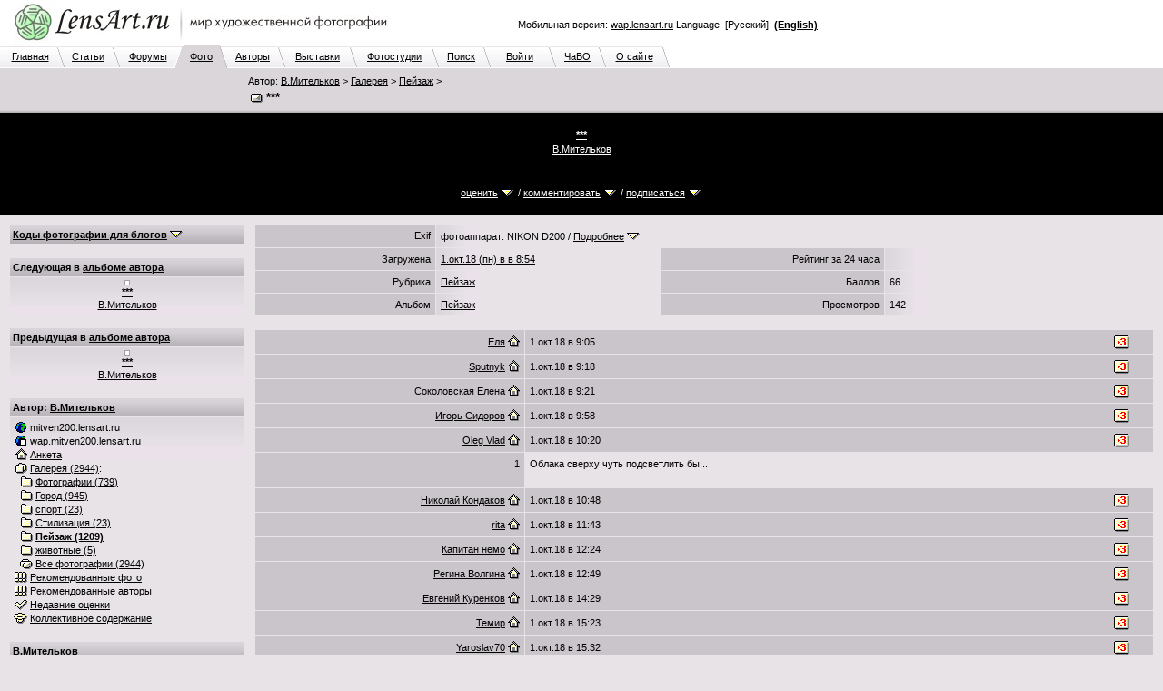

--- FILE ---
content_type: text/html; charset=windows-1251
request_url: http://www.lensart.ru/picture-pid-772ef.htm?ps=9
body_size: 49301
content:
<?xml version="1.0" encoding="windows-1251"?>
<!DOCTYPE html PUBLIC "-//W3C//DTD XHTML 1.0 Transitional//EN" "http://www.w3.org/TR/xhtml1/DTD/xhtml1-transitional.dtd">
<html xmlns="http://www.w3.org/1999/xhtml"><head>
<title>*** - В.Мительков - ЛенсАрт.ру</title>
<meta http-equiv="Content-Type" content="text/html; charset=windows-1251" />
<meta http-equiv="Cache-Control" content="no-cache" />
<meta http-equiv="Pragma" content="no-cache" />
<meta http-equiv="Expires" content="0" />
<meta name="keywords" content="фотосайт, фотохостинг, художественные, фотографии, красивые, фото, техника" />
<link rel="canonical" href="http://www.lensart.ru/picture-pid-772ef.htm" /><meta name="description" content="Фото ***. Пейзаж. Фотограф В.Мительков. Опубликована 1.окт.18 в 8:54. Портфолио фотографов на ЛенсАрт.ру." />
<link rel="SHORTCUT ICON" href="/favicon.ico" />
<link rel="stylesheet" href="http://www.lensart.ru/r59c/styles/screen.css" type="text/css" />
<script language="javascript" type="text/javascript" src="http://www.lensart.ru/r59c/scripts/common.js"></script>

<link rel="stylesheet" type="text/css" href="http://www.lensart.ru/r59c/styles/resize.css" />
<link rel="stylesheet" type="text/css" href="http://www.lensart.ru/r59c/styles/imagecropper.css" />
<script type="text/javascript" src="http://www.lensart.ru/r59c/scripts/yahoo.js"></script>
<script type="text/javascript" src="http://www.lensart.ru/r59c/scripts/event.js"></script>
<script type="text/javascript" src="http://www.lensart.ru/r59c/scripts/dom.js"></script>
<script type="text/javascript" src="http://www.lensart.ru/r59c/scripts/element.js"></script>
<script type="text/javascript" src="http://www.lensart.ru/r59c/scripts/dragdrop.js"></script>
<script type="text/javascript" src="http://www.lensart.ru/r59c/scripts/resize.js"></script>
<script type="text/javascript" src="http://www.lensart.ru/r59c/scripts/imagecropper.js"></script>
<script type="text/javascript" src="http://www.lensart.ru/r59c/scripts/animation.js"></script>
</head>
<body id="yahoo-com" class="yui-skin-sam" class="back">
<table width="100%" cellspacing="0" cellpadding="0" border="0"><tbody><tr>
<td class="logo" align="left" valign="top" width="450" height="50">
<noindex><a href="http://www.lensart.ru/" alt="Фотосайт LensArt.ru" title="Фотосайт LensArt.ru"><img src="http://www.lensart.ru/r59c/images/lensartlogoru.jpg" alt="Фотосайт LensArt.ru" title="Фотосайт LensArt.ru" width="450" height="50" border="0" /></a></noindex></td>
<td class="logomid" align="right" width="450" height="50">
<div style="width:450px;"><div style="padding-bottom:0.5em;"><script type="text/javascript">
<!--
var _acic={dataProvider:10};(function(){var e=document.createElement("script");e.type="text/javascript";e.async=true;e.src="https://www.acint.net/aci.js";var t=document.getElementsByTagName("script")[0];t.parentNode.insertBefore(e,t)})()
//-->
</script></div>Мобильная версия: <noindex><a href="http://wap.lensart.ru">wap.lensart.ru</a></noindex> Language: [Русский] &nbsp;<noindex><a href="http://en.www.lensart.ru/picture-pid-772ef.htm?ps=9"><b>(English)</b></a></noindex></div>
</td>
<td class="logomid" height="50">&nbsp;
</td></tr></tbody></table>
<table width="100%" cellspacing="0" cellpadding="0" border="0"><tbody><tr><td><table width="738" cellspacing="0" cellpadding="0" border="0"><tbody><tr><td class="tabbackmid" width="5" height="25"></td><td class="tabbackmid" align="center" width="60" height="25"><a href="http://www.lensart.ru/">Главная</a></td><td class="tabbackrightbd" width="10" height="25"></td><td class="tabbackmid" align="center" width="53" height="25"><a href="/articlelist.htm">Статьи</a></td><td class="tabbackrightbd" width="10" height="25"></td><td class="tabbackmid" align="center" width="60" height="25"><a href="/forumlist.htm">Форумы</a></td><td class="tabbackrightfd" width="10" height="25"></td><td class="tabforemid" align="center" width="40" height="25"><a href="http://www.lensart.ru/picturelist-sid-0-pcdd-15-pcdm-1-pcdy-7ea-sh-1.htm?ps=5">Фото</a></td><td class="tabforerightbd" width="10" height="25"></td><td class="tabbackmid" align="center" width="55" height="25"><a href="/userlist-sh-1.htm?huid=0">Авторы</a></td><td class="tabbackrightbd" width="10" height="25"></td><td class="tabbackmid" align="center" width="70" height="25"><a href="/collectionlist-div-1.htm">Выставки</a></td><td class="tabbackrightbd" width="10" height="25"></td><td class="tabbackmid" align="center" width="80" height="25"><a href="/collectionlist-div-2.htm">Фотостудии</a></td><td class="tabbackrightbd" width="10" height="25"></td><td class="tabbackmid" align="center" width="47" height="25"><a href="http://www.lensart.ru/search.htm?scope=p">Поиск</a></td><td class="tabbackrightbd" width="10" height="25"></td><td class="tabbackmid" align="center" width="63" height="25"><a href="http://www.lensart.ru/signin.htm">Войти</a></td><td class="tabbackrightbd" width="10" height="25"></td><td class="tabbackmid" align="center" width="45" height="25"><a href="/faq.htm">ЧаВО</a></td><td class="tabbackrightbd" width="10" height="25"></td><td class="tabbackmid" align="center" width="60" height="25"><a href="/about.htm">О сайте</a></td><td class="tabbackrightnd" width="10" height="25"></td></tr></tbody></table></td><td class="tabnonemid" width="100%" height="25"></td></tr></tbody></table>
<table width="100%" cellspacing="0" cellpadding="0" border="0"><tbody><tr>
<td class="tabfore" align="left" valign="top">
<table width="100%" cellspacing="2" cellpadding="3" border="0"><tbody><tr>
<td class="tabfore" style="line-height: 18px;" align="left" valign="top" width="260">
</td>
<td class="tabfore" style="line-height: 18px;" align="left" valign="top">
<h2>Автор: <a href="http://www.lensart.ru/user-uid-1ecb.htm">В.Мительков</a>&nbsp;&gt;&nbsp;<a href="http://www.lensart.ru/gallery-uid-1ecb.htm">Галерея</a>&nbsp;&gt;&nbsp;<a href="http://www.lensart.ru/album-uid-1ecb-aid-40e0-sh-1.htm">Пейзаж</a>&nbsp;&gt;</h2>
<h1><img class="icon" src="http://www.lensart.ru/r59c/images/picture.png" alt="" width="16" height="14" border="0" />&nbsp;***</h1>
</td></tr></tbody></table></td></tr><tr>
<td class="tabforebottom" height="3"></td></tr></tbody></table>
<table width="100%" cellspacing="0" cellpadding="0" border="0"><tbody><tr>
<td class="tabfore" align="center" valign="top">
<a name="picture"></a><table width="100%" cellspacing="0" cellpadding="16" border="0" style="background-color: #000000;"><tbody><tr><td class="wideinner" style="color: #ffffff;" align="center" valign="bottom" colspan="3">
<img id="yui_image" src="http://www.lensart.ru/picturecontent-pid-772ef-et-19dbf8ab" alt="" title="" width="1195" height="800" border="0" /><br /><a style="color: #ffffff;" href="http://www.lensart.ru/picture-pid-772ef.htm?ps=5"><b>***</b></a><br />
<a style="color: #ffffff;" href="http://www.lensart.ru/guide-uid-1ecb.htm" title="Вениамин Мительков,Nikon">В.Мительков</a><br />
</td></tr>
<tr><td class="wideinner" align="center" valign="bottom" width="20%"></td><td class="wideinner" align="center" valign="bottom" width="60%" style="color: #ffffff;">
<span id="m_picture_picturestuffcreate"><a style="color: #ffffff;" href="#m_picturestuffcreate" onclick="animatedScroll(obj('m_picturestuffcreate')); return false;">оценить</a>&nbsp;<a href="/error-err-20c.htm" onclick="animatedScroll(obj('m_picturestuffcreate')); return false;"><img class="icon" src="http://www.lensart.ru/r59c/images/drop.png" alt="" width="16" height="14" border="0" /></a> / <a style="color: #ffffff;" href="#m_picturestuffcreate" onclick="animatedScroll(obj('m_picturestuffcreate')); return false;">комментировать</a>&nbsp;<a href="/error-err-20c.htm" onclick="animatedScroll(obj('m_picturestuffcreate')); return false;"><img class="icon" src="http://www.lensart.ru/r59c/images/drop.png" alt="" width="16" height="14" border="0" /></a> / <a style="color: #ffffff;" href="#m_picturestuffcreate" onclick="animatedScroll(obj('m_picturestuffcreate')); return false;">подписаться</a>&nbsp;<a href="/error-err-20c.htm" onclick="animatedScroll(obj('m_picturestuffcreate')); return false;"><img class="icon" src="http://www.lensart.ru/r59c/images/drop.png" alt="" width="16" height="14" border="0" /></a></span>
</td>
<td class="wideinner" align="center" valign="bottom" width="20%"></td></tr>
</tbody></table>
<script>
var crop = null;
function setCropper(x, y, w, h) {
  if (crop) unsetCropper();
  var attr = new Object();
  attr.initialXY = [x, y];
  attr.initWidth = w;
  attr.initHeight = h;
  crop = new YAHOO.widget.ImageCropper('yui_image', attr);
};
function setCropperDefault() {
  if (crop) unsetCropper();
  var attr = new Object();
  attr.initialXY = [Math.floor(obj('yui_image').width / 4), Math.floor(obj('yui_image').height / 4)];
  attr.initWidth = Math.floor(obj('yui_image').width / 2);
  attr.initHeight = Math.floor(obj('yui_image').height / 2);
  crop = new YAHOO.widget.ImageCropper('yui_image', attr);
};
function unsetCropper() {
  if (!crop) return;
  crop.destroy();
  delete crop;
  crop = null;
}
function writeCropperArea() {
  var cropCoords = crop.getCropCoords();
  unsetCropper();
  area('m_pcinfo', '(' + cropCoords.left + ', ' + cropCoords.top + ', ' + cropCoords.width + ', ' + cropCoords.height + ')');
}
function animatedScroll(o) {
  y = 0;
  while (o) {
    y = y + o.offsetTop;
    o = o.offsetParent;
  };
  if (y > 200) y = y - 100;
  check = function(r) {
    return r.test(navigator.userAgent.toLowerCase());
  };
  if (check(/webkit/)) {
    var el = document.body
  } else {
    var el = document.documentElement
  };
  new YAHOO.util.Scroll(el, {scroll: {to: [0, y]}}, 1,
    function(B,A,D,C){return -D*(B/=C)*(B-2)+A;}).animate();
}
</script>
</td></tr></tbody></table>
<table width="100%" cellspacing="0" cellpadding="0" border="0"><tbody><tr>
<td class="back" align="left" valign="top">
<table width="100%" cellspacing="10" cellpadding="0" border="0"><tbody><tr>
<td class="light" align="left" valign="top" width="260"><div style="width: 260px; padding: 0px; margin: 0px;">
<table class="plaintext" width="100%" cellspacing="1" cellpadding="3" border="0"><tbody><tr id="slc_drophead"><td class="darkgrad25" align="left" valign="middle"><a href="/error-err-20c.htm" target="_blank" onClick="dropEx('slc_drophead', 'slc_dropbox1', 'slc_dropbox2'); return false;"><b>Коды фотографии для блогов</b></a>&nbsp;<a href="/error-err-20c.htm" target="_blank" onClick="dropEx('slc_drophead', 'slc_dropbox1', 'slc_dropbox2'); return false;"><img class="icon" src="http://www.lensart.ru/r59c/images/drop.png" alt="" width="16" height="14" border="0" /></a></td></tr><tr id="slc_dropbox1" style="display: none;"><td class="darkgrad25" align="left" valign="middle"><b>Коды фотографии для блогов</b></td></tr><tr id="slc_dropbox2" style="display: none;"><td class="lightgrad45" align="left" valign="middle">Превью для LiveJournal:<br /><input id="slc_code1" name="code1" class="edit165" style="width: 220px;" type="text" value="&lt;a href=&quot;http://www.lensart.ru/picture-pid-772ef.htm&quot; target=&quot;_blank&quot;&gt;&lt;img src=&quot;http://www.lensart.ru/pictureview1-pid-772ef-et-19dbf8ab&quot; alt=&quot;LensArt.ru&quot;&gt;&lt;/a&gt;" onClick="fullSelect('slc_code1');" /><br />Оригинал для LiveJournal:<br /><input id="slc_code3" name="code1" class="edit165" style="width: 220px;" type="text" value="&lt;a href=&quot;http://www.lensart.ru/picture-pid-772ef.htm&quot; target=&quot;_blank&quot;&gt;&lt;img src=&quot;http://www.lensart.ru/picturecontent-pid-772ef-et-19dbf8ab&quot; alt=&quot;LensArt.ru&quot;&gt;&lt;/a&gt;" onClick="fullSelect('slc_code3');" /><br /><a href="/picturecode-pid-772ef.htm">Остальные коды &raquo;</a></td></tr></tbody></table><br />
<table class="plaintext" width="100%" cellspacing="1" cellpadding="3" border="0"><tbody><tr><td class="darkgrad25" align="left" valign="middle"><h3><b>
Следующая в <a href="http://www.lensart.ru/album-uid-1ecb-aid-40e0-sh-1.htm">альбоме автора</a>
</b></h3></td></tr><tr><td class="lightgrad45" align="center" valign="middle"><table class="pb" cellspacing="0" cellpadding="2" border="0"><tr><td><a href="http://www.lensart.ru/picture-pid-772b4.htm"><img src="http://www.lensart.ru/pictureview1-pid-772b4-et-19d967c0" alt="" title="" width="160" height="107" border="0" /></a></td></tr></table><a href="http://www.lensart.ru/picture-pid-772b4.htm"><b>***</b></a><br /><a href="http://www.lensart.ru/guide-uid-1ecb.htm" title="Вениамин Мительков,Nikon">В.Мительков</a><br /></td></tr></tbody></table><br />
<table class="plaintext" width="100%" cellspacing="1" cellpadding="3" border="0"><tbody><tr><td class="darkgrad25" align="left" valign="middle"><h3><b>
Предыдущая в <a href="http://www.lensart.ru/album-uid-1ecb-aid-40e0-sh-1.htm">альбоме автора</a>
</b></h3></td></tr><tr><td class="lightgrad45" align="center" valign="middle"><table class="pb" cellspacing="0" cellpadding="2" border="0"><tr><td><a href="http://www.lensart.ru/picture-pid-77361.htm"><img src="http://www.lensart.ru/pictureview1-pid-77361-et-19e13feb" alt="" title="" width="160" height="105" border="0" /></a></td></tr></table><a href="http://www.lensart.ru/picture-pid-77361.htm"><b>***</b></a><br /><a href="http://www.lensart.ru/guide-uid-1ecb.htm" title="Вениамин Мительков,Nikon">В.Мительков</a><br /></td></tr></tbody></table><br />
<table class="plaintext" width="100%" cellspacing="1" cellpadding="3" border="0"><tbody>
<tr><td class="darkgrad25" align="left" valign="middle"><h3><b>Автор: <a href="http://www.lensart.ru/user-uid-1ecb.htm">В.Мительков</a></b></h3></td></tr><tr><td class="lightgrad45" align="left" valign="middle">
<img class="icon" src="http://www.lensart.ru/r59c/images/world.png" alt="" width="16" height="14" border="0" />&nbsp;mitven200.lensart.ru<br />
<img class="icon" src="http://www.lensart.ru/r59c/images/phone.png" alt="" width="16" height="14" border="0" />&nbsp;wap.mitven200.lensart.ru<br />
<a href="http://www.lensart.ru/user-uid-1ecb.htm"><img class="icon" src="http://www.lensart.ru/r59c/images/home.png" alt="" width="16" height="14" border="0" /></a>&nbsp;<a href="http://www.lensart.ru/user-uid-1ecb.htm">Анкета</a><br />
<a href="http://www.lensart.ru/gallery-uid-1ecb.htm"><img class="icon" src="http://www.lensart.ru/r59c/images/gallery.png" alt="" width="16" height="14" border="0" /></a>&nbsp;<a href="http://www.lensart.ru/gallery-uid-1ecb.htm">Галерея (2944)</a>:<br />
&nbsp;&nbsp;<a href="http://www.lensart.ru/album-uid-1ecb-aid-4070-sh-1.htm"><img class="icon" src="http://www.lensart.ru/r59c/images/album.png" alt="" width="16" height="14" border="0" /></a>&nbsp;<a href="http://www.lensart.ru/album-uid-1ecb-aid-4070-sh-1.htm">Фотографии (739)</a><br />
&nbsp;&nbsp;<a href="http://www.lensart.ru/album-uid-1ecb-aid-4071-sh-1.htm"><img class="icon" src="http://www.lensart.ru/r59c/images/album.png" alt="" width="16" height="14" border="0" /></a>&nbsp;<a href="http://www.lensart.ru/album-uid-1ecb-aid-4071-sh-1.htm">Город (945)</a><br />
&nbsp;&nbsp;<a href="http://www.lensart.ru/album-uid-1ecb-aid-4097-sh-1.htm"><img class="icon" src="http://www.lensart.ru/r59c/images/album.png" alt="" width="16" height="14" border="0" /></a>&nbsp;<a href="http://www.lensart.ru/album-uid-1ecb-aid-4097-sh-1.htm">спорт (23)</a><br />
&nbsp;&nbsp;<a href="http://www.lensart.ru/album-uid-1ecb-aid-40bf-sh-1.htm"><img class="icon" src="http://www.lensart.ru/r59c/images/album.png" alt="" width="16" height="14" border="0" /></a>&nbsp;<a href="http://www.lensart.ru/album-uid-1ecb-aid-40bf-sh-1.htm">Стилизация (23)</a><br />
&nbsp;&nbsp;<a href="http://www.lensart.ru/album-uid-1ecb-aid-40e0-sh-1.htm"><img class="icon" src="http://www.lensart.ru/r59c/images/album.png" alt="" width="16" height="14" border="0" /></a>&nbsp;<a href="http://www.lensart.ru/album-uid-1ecb-aid-40e0-sh-1.htm"><b style="color: #000000;">Пейзаж (1209)</b></a><br />
&nbsp;&nbsp;<a href="http://www.lensart.ru/album-uid-1ecb-aid-4582-sh-1.htm"><img class="icon" src="http://www.lensart.ru/r59c/images/album.png" alt="" width="16" height="14" border="0" /></a>&nbsp;<a href="http://www.lensart.ru/album-uid-1ecb-aid-4582-sh-1.htm">животные (5)</a><br />
&nbsp;&nbsp;<a href="http://www.lensart.ru/entire-uid-1ecb-sh-1.htm"><img class="icon" src="http://www.lensart.ru/r59c/images/entire.png" alt="" width="16" height="14" border="0" /></a>&nbsp;<a href="http://www.lensart.ru/entire-uid-1ecb-sh-1.htm">Все фотографии (2944)</a><br />
<a href="/picturewatchlistinr-aid-1ecb.htm"><img class="icon" src="http://www.lensart.ru/r59c/images/rec.png" alt="" width="16" height="14" border="0" /></a>&nbsp;<a href="/picturewatchlistinr-aid-1ecb.htm">Рекомендованные фото</a><br />
<a href="/userwatchlistinr-aid-1ecb.htm"><img class="icon" src="http://www.lensart.ru/r59c/images/rec.png" alt="" width="16" height="14" border="0" /></a>&nbsp;<a href="/userwatchlistinr-aid-1ecb.htm">Рекомендованные авторы</a><br />
<a href="/appreciate-aid-1ecb.htm"><img class="icon" src="http://www.lensart.ru/r59c/images/check.png" alt="" width="16" height="14" border="0" /></a>&nbsp;<a href="/appreciate-aid-1ecb.htm" id="snv_appreciatelink">Недавние оценки</a><br />
<a href="http://www.lensart.ru/charge-uid-1ecb.htm"><img class="icon" src="http://www.lensart.ru/r59c/images/hat.png" alt="" width="16" height="14" border="0" /></a>&nbsp;<a href="http://www.lensart.ru/charge-uid-1ecb.htm" id="snv_chargelink">Коллективное содержание</a><br />
</td></tr></tbody></table><br />
<table class="plaintext" width="100%" cellspacing="1" cellpadding="3" border="0"><tbody><tr><td class="darkgrad25" align="left" valign="middle"><h3><b>В.Мительков</b></h3></td></tr><tr><td class="lightgrad45" align="center" valign="middle"><a href="http://www.lensart.ru/user-uid-1ecb.htm"><img src="http://www.lensart.ru/userview1-uid-1ecb-et-989152b" alt="В.Мительков" title="В.Мительков" width="172" height="260" border="0" /></a></td></tr></tbody></table><br />
<table class="plaintext" width="100%" cellspacing="1" cellpadding="3" border="0"><tbody><tr><td class="darkgrad25" align="left" valign="middle"><h3><b>Об авторе, техника</b></h3></td></tr><tr><td class="lightgrad45" align="left" valign="middle">Вениамин Мительков,Nikon</td></tr></tbody></table><br />
<table class="plaintext" width="100%" cellspacing="1" cellpadding="3" border="0"><tbody><tr><td class="darkgrad25" align="left" valign="middle"><h3><b>Из <a href="http://www.lensart.ru/album-uid-1ecb-aid-40e0-sh-1.htm?ps=18">лучших фотографий</a> автора</b></h3></td></tr><tr><td class="lightgrad45" align="center" valign="middle"><table class="pb" cellspacing="0" cellpadding="2" border="0"><tr><td><a href="http://www.lensart.ru/picture-pid-39b33.htm?ps=18"><img src="http://www.lensart.ru/pictureview1-pid-39b33-et-b1eb6b0" alt="" title="" width="107" height="160" border="0" /></a></td></tr></table><img class="icon" src="http://www.lensart.ru/r59c/images/top1rating24.png" alt="" title="Была в фото дня" width="16" height="14" border="0" /><a href="http://www.lensart.ru/picture-pid-39b33.htm?ps=18"><b>***</b></a><br /><a href="http://www.lensart.ru/guide-uid-1ecb.htm" title="Вениамин Мительков,Nikon">В.Мительков</a><br /></td></tr></tbody></table><br />
<table class="plaintext" width="100%" cellspacing="1" cellpadding="3" border="0"><tbody><tr><td class="darkgrad25" align="left" valign="middle"><h3><b>
Предыдущая в новых
</b></h3></td></tr><tr><td class="lightgrad45" align="center" valign="middle"><table class="pb" cellspacing="0" cellpadding="2" border="0"><tr><td><a href="http://www.lensart.ru/picture-pid-772f0.htm?ps=9"><img src="http://www.lensart.ru/pictureview1-pid-772f0-et-19dbfc9b" alt="" title="" width="160" height="89" border="0" /></a></td></tr></table><a href="http://www.lensart.ru/picture-pid-772f0.htm?ps=9"><b>Несутся вскачь</b></a><br /><a href="http://www.lensart.ru/guide-uid-2a68.htm" title="Елена.Любитель.">Еля</a><br /></td></tr></tbody></table><br />
<table class="plaintext" width="100%" cellspacing="1" cellpadding="3" border="0"><tbody><tr><td class="darkgrad25" align="left" valign="middle"><b>Новые фото, лучшие фото</b></td></tr><tr><td class="lightgrad45" align="left" valign="middle">&bull;&nbsp;<a href="http://www.lensart.ru/picturelist-sid-0-pcdd-15-pcdm-1-pcdy-7ea-sh-1.htm?ps=5">Новые фотографии сегодня</a><br />&bull;&nbsp;<a href="http://www.lensart.ru/picturelist-sid-0-pcdd-15-pcdm-1-pcdy-7ea-sh-1.htm?ps=c" id="sps_topratedtoday">Лучшие фотографии сегодня</a><br />&bull;&nbsp;<a href="http://www.lensart.ru/picturelist-sid-0-pcdd-14-pcdm-1-pcdy-7ea-sh-1.htm?ps=c">Лучшие фотографии вчера</a><br />&bull;&nbsp;<a href="http://www.lensart.ru/picturelist-sid-0-pcdd-13-pcdm-1-pcdy-7ea-sh-1.htm?ps=c">Лучшие фотографии позавчера</a><br />&bull;&nbsp;<a href="http://www.lensart.ru/picturelist-sid-0-pcdd-15-pcdm-c-pcdy-7e9-sh-1.htm?ps=c">Лучшие фотографии месяц назад</a><br />&bull;&nbsp;<a href="http://www.lensart.ru/picturelist-sid-0-pcdd-15-pcdm-a-pcdy-7e9-sh-1.htm?ps=c">Лучшие фотографии 3 месяца назад</a><br />&bull;&nbsp;<a href="http://www.lensart.ru/picturelist-sid-0-pcdd-15-pcdm-1-pcdy-7ea-sh-1.htm?ps=8">Лучшие фотографии сайта</a>:<br />&bull;&nbsp;<a href="http://www.lensart.ru/picturelist-sid-2-pcdd-15-pcdm-1-pcdy-7ea-sh-1.htm?ps=8">Портреты</a>, <a href="http://www.lensart.ru/picturelist-sid-3-pcdd-15-pcdm-1-pcdy-7ea-sh-1.htm?ps=8">пейзажи</a>, <a href="http://www.lensart.ru/picturelist-sid-e-pcdd-15-pcdm-1-pcdy-7ea-sh-1.htm?ps=8">натюрморт</a>, <a href="http://www.lensart.ru/picturelist-sid-c-pcdd-15-pcdm-1-pcdy-7ea-sh-1.htm?ps=8">макро</a></td></tr></tbody></table><br />
<table class="plaintext" width="100%" cellspacing="1" cellpadding="3" border="0"><tbody>
<tr id="ssp_drophead"><td class="darkgrad25" align="left" valign="middle"><a href="/error-err-20c.htm" target="_blank" onClick="dropEx('ssp_drophead', 'ssp_dropbox1', 'ssp_dropbox2'); setFocus('ssp_query'); return false;"><b>Поиск по фотографиям</b></a>&nbsp;<a href="/error-err-20c.htm" target="_blank" onClick="dropEx('ssp_drophead', 'ssp_dropbox1', 'ssp_dropbox2'); setFocus('ssp_query'); return false;"><img class="icon" src="http://www.lensart.ru/r59c/images/drop.png" alt="" width="16" height="14" border="0" /></a></td></tr><tr id="ssp_dropbox1" style="display: none;"><td class="darkgrad25" align="left" valign="middle"><b>Поиск по фотографиям</b></td></tr><tr id="ssp_dropbox2" style="display: none;"><td class="light" align="left" valign="middle">
<form method="get" action="/search.htm"><table class="plaintext" width="100%" cellspacing="0" cellpadding="0" border="0"><tbody><tr><td class="light" align="left" valign="top"><input id="ssp_query" name="query" class="edit165" type="text" value="" maxlength="50" /><input class="button60" type="submit" value="Найти" /><br />название/описание/ключевые слова</td></tr></tbody></table><input id="ssp_scope" name="scope" type="hidden" value="p" /><input id="ssp_sh" name="sh" type="hidden" value="1" /></form></td></tr></tbody></table><br />
<table class="plaintext" width="100%" cellspacing="1" cellpadding="3" border="0"><tbody>
<tr id="ssu_drophead"><td class="darkgrad25" align="left" valign="middle"><a href="/error-err-20c.htm" target="_blank" onClick="dropEx('ssu_drophead', 'ssu_dropbox1', 'ssu_dropbox2'); setFocus('ssu_query'); return false;"><b>Поиск по авторам</b></a>&nbsp;<a href="/error-err-20c.htm" target="_blank" onClick="dropEx('ssu_drophead', 'ssu_dropbox1', 'ssu_dropbox2'); setFocus('ssu_query'); return false;"><img class="icon" src="http://www.lensart.ru/r59c/images/drop.png" alt="" width="16" height="14" border="0" /></a></td></tr><tr id="ssu_dropbox1" style="display: none;"><td class="darkgrad25" align="left" valign="middle"><b>Поиск по авторам</b></td></tr><tr id="ssu_dropbox2" style="display: none;"><td class="light" align="left" valign="middle">
<form method="get" action="/search.htm"><table class="plaintext" width="100%" cellspacing="0" cellpadding="0" border="0"><tbody><tr><td class="light" align="left" valign="top"><input id="ssu_query" name="query" class="edit165" type="text" value="" maxlength="50" /><input class="button60" type="submit" value="Найти" /><br />имя автора/техника/город</td></tr></tbody></table><input id="ssu_scope" name="scope" type="hidden" value="u" /><input id="ssu_sh" name="sh" type="hidden" value="1" /></form></td></tr></tbody></table><br />
<table class="plaintext" width="100%" cellspacing="1" cellpadding="3" border="0"><tbody>
<tr id="ssc_drophead"><td class="darkgrad25" align="left" valign="middle"><a href="/error-err-20c.htm" target="_blank" onClick="dropEx('ssc_drophead', 'ssc_dropbox1', 'ssc_dropbox2'); return false;"><b>Перейти к рубрике</b></a>&nbsp;<a href="/error-err-20c.htm" target="_blank" onClick="dropEx('ssc_drophead', 'ssc_dropbox1', 'ssc_dropbox2'); return false;"><img class="icon" src="http://www.lensart.ru/r59c/images/drop.png" alt="" width="16" height="14" border="0" /></a></td></tr><tr id="ssc_dropbox1" style="display: none;"><td class="darkgrad25" align="left" valign="middle"><b>Перейти к рубрике</b></td></tr><tr id="ssc_dropbox2" style="display: none;"><td class="light" align="left" valign="middle">
<form method="get" action="http://www.lensart.ru/picturelist.htm"><table class="plaintext" width="100%" cellspacing="0" cellpadding="0" border="0"><tbody><tr><td class="light" align="left" valign="top"><select id="ssc_sid" name="sid" class="edit165">
<option value="0">Все рубрики</option>
<option value="100">Фотоконкурс &quot;Подводное фото&quot;</option>
<option value="2" selected="selected">Портрет</option>
<option value="3">Пейзаж</option>
<option value="4">Природа</option>
<option value="5">Город</option>
<option value="6">Спорт</option>
<option value="7">Путешествия</option>
<option value="8">Подводный мир</option>
<option value="9">Животные</option>
<option value="a">Жанр</option>
<option value="b">Гламур</option>
<option value="c">Макро</option>
<option value="d">Репортаж</option>
<option value="e">Натюрморт</option>
<option value="f">Ню</option>
<option value="10">Графика</option>
<option value="11">Рисунок</option>
<option value="1">Разное</option>
</select><input class="button60" type="submit" value="Перейти" /></td></tr></tbody></table><input id="ssc_pcdd" name="pcdd" type="hidden" value="15" /><input id="ssc_pcdm" name="pcdm" type="hidden" value="1" /><input id="ssc_pcdy" name="pcdy" type="hidden" value="7ea" /><input id="ssc_ps" name="ps" type="hidden" value="8" /><input id="ssc_sh" name="sh" type="hidden" value="1" /></form></td></tr></tbody></table><br />
<table class="plaintext" width="100%" cellspacing="1" cellpadding="3" border="0"><tbody><tr id="sfn_drophead"><td class="darkgrad25" align="left" valign="middle"><a href="/error-err-20c.htm" target="_blank" onClick="dropEx('sfn_drophead', 'sfn_dropbox1', 'sfn_dropbox2'); return false;"><b>ФотоНовости.ру</b></a>&nbsp;<a href="/error-err-20c.htm" target="_blank" onClick="dropEx('sfn_drophead', 'sfn_dropbox1', 'sfn_dropbox2'); return false;"><img class="icon" src="http://www.lensart.ru/r59c/images/drop.png" alt="" width="16" height="14" border="0" /></a></td></tr><tr id="sfn_dropbox1" style="display: none;"><td class="darkgrad25" align="left" valign="middle"><b>ФотоНовости.ру</b></td></tr><tr id="sfn_dropbox2" style="display: none;"><td class="lightgrad45" align="left" valign="middle"></td></tr></tbody></table><br />
<table class="plaintext" width="100%" cellspacing="1" cellpadding="3" border="0"><tbody><tr id="sfh_drophead"><td class="darkgrad25" align="left" valign="middle"><a href="/error-err-20c.htm" target="_blank" onClick="dropEx('sfh_drophead', 'sfh_dropbox1', 'sfh_dropbox2'); return false;"><b>Вопросы? Предложения?</b></a>&nbsp;<a href="/error-err-20c.htm" target="_blank" onClick="dropEx('sfh_drophead', 'sfh_dropbox1', 'sfh_dropbox2'); return false;"><img class="icon" src="http://www.lensart.ru/r59c/images/drop.png" alt="" width="16" height="14" border="0" /></a></td></tr><tr id="sfh_dropbox1" style="display: none;"><td class="darkgrad25" align="left" valign="middle"><b>Вопросы? Предложения?</b></td></tr><tr id="sfh_dropbox2" style="display: none;"><td class="lightgrad45" align="left" valign="middle">
Если у вас есть вопросы, предложения или пожелания по дизайну и возможностям сайта, вам могут помочь:<br />&bull;&nbsp;<a href="/faq.htm">Страница вопросов и ответов</a>,<br />&bull;&nbsp;<a href="http://www.lensart.ru/forum-fid-5-sh-1.htm">Форум &quot;предложения и пожелания&quot;</a>,<br />&bull;&nbsp;Письмо <a href="/about.htm">администратору</a>.</td></tr>
</tbody></table><br />
</div></td>
<td class="back" align="left" valign="top">
<a name="main"></a>
<table width="100%" cellspacing="1" cellpadding="5" border="0"><tbody>
<tr id="m_exif_drophead"><td class="dark" align="right" valign="top" width="20%">Exif</td><td class="lightgrad45h" align="left" valign="top" colspan="3">фотоаппарат: NIKON D200 / <a href="/error-err-20c.htm" target="_blank" onClick="drop('m_exif_drophead', 'm_exif_dropbox'); return false;">Подробнее</a>&nbsp;<a href="/error-err-20c.htm" target="_blank" onClick="dropEx('m_exif_drophead', 'm_exif_dropbox'); return false;"><img class="icon" src="http://www.lensart.ru/r59c/images/drop.png" alt="" width="16" height="14" border="0" /></a></td></tr>
<tr id="m_exif_dropbox" style="display: none;"><td class="dark" align="right" valign="top" width="20%">Exif</td><td class="lightgrad45h" align="left" valign="top" colspan="3">фотоаппарат: NIKON D200<br />выдержка: 1/125; диафрагма: F/11,0<br />фокусное расстояние: 18mm; ISO 125<br />ПО: Adobe Photoshop CS6 (Windows)</td></tr>
<tr><td class="dark" align="right" valign="top" width="20%">Загружена</td><td class="lightgrad45h" align="left" valign="top" width="25%"><a href="http://www.lensart.ru/picturelist-sid-0-pcdd-1-pcdm-a-pcdy-7e2-sh-1.htm?ps=c">1.окт.18 (пн) в  в 8:54</a></td><td class="dark" align="right" valign="top" width="25%">Рейтинг за 24 часа</td><td class="lightgrad45h" align="left" valign="top" width="30%"><img class="icon" src="http://www.lensart.ru/r59c/images/help.png" style="cursor: help;" alt="" title="Нет данных" width="16" height="14" border="0" /></td></tr>
<tr><td class="dark" align="right" valign="top" width="20%">Рубрика</td><td class="lightgrad45h" align="left" valign="top" width="25%"><a href="http://www.lensart.ru/picturelist-sid-3-pcdd-1-pcdm-a-pcdy-7e2-sh-1.htm?ps=c">Пейзаж</a></td>
<td class="dark" align="right" valign="top" width="25%">Баллов</td><td class="lightgrad45h" align="left" valign="top" width="30%">66</td></tr>
<tr><td class="dark" align="right" valign="top" width="20%">Альбом</td><td class="lightgrad45h" align="left" valign="top" width="25%"><a href="http://www.lensart.ru/album-uid-1ecb-aid-40e0-sh-1.htm">Пейзаж</a></td>
<td class="dark" align="right" valign="top" width="25%">Просмотров</td><td class="lightgrad45h" align="left" valign="top" width="30%">142</td></tr></tbody></table><br />
<table width="100%" cellspacing="1" cellpadding="5" border="0"><tbody>
<tr><td class="dark" align="right" valign="middle" width="30%"><a href="http://www.lensart.ru/guide-uid-2a68.htm" title="Елена.Любитель.">Еля</a><a href="http://www.lensart.ru/user-uid-2a68.htm"><img class="icon" src="http://www.lensart.ru/r59c/images/home.png" alt="" title="Москва" width="16" height="14" border="0" /></a></td><td class="dark" align="left" valign="middle" width="65%">1.окт.18 в 9:05</td><td class="dark" align="left" valign="middle" width="5%"><img class="icon" src="http://www.lensart.ru/r59c/images/votep3.png" alt="+3" width="18" height="16" border="0" /></td></tr>
<tr><td class="dark" align="right" valign="middle" width="30%"><a href="http://www.lensart.ru/guide-uid-2cc9.htm" title="Фотолюбитель">Sputnyk</a><a href="http://www.lensart.ru/user-uid-2cc9.htm"><img class="icon" src="http://www.lensart.ru/r59c/images/home.png" alt="" title="Томск" width="16" height="14" border="0" /></a></td><td class="dark" align="left" valign="middle" width="65%">1.окт.18 в 9:18</td><td class="dark" align="left" valign="middle" width="5%"><img class="icon" src="http://www.lensart.ru/r59c/images/votep3.png" alt="+3" width="18" height="16" border="0" /></td></tr>
<tr><td class="dark" align="right" valign="middle" width="30%"><a href="http://www.lensart.ru/guide-uid-9da.htm" title="">Соколовская Елена</a><a href="http://www.lensart.ru/user-uid-9da.htm"><img class="icon" src="http://www.lensart.ru/r59c/images/home.png" alt="" title="Москва" width="16" height="14" border="0" /></a></td><td class="dark" align="left" valign="middle" width="65%">1.окт.18 в 9:21</td><td class="dark" align="left" valign="middle" width="5%"><img class="icon" src="http://www.lensart.ru/r59c/images/votep3.png" alt="+3" width="18" height="16" border="0" /></td></tr>
<tr><td class="dark" align="right" valign="middle" width="30%"><a href="http://www.lensart.ru/guide-uid-336d.htm" title="Nikon D50, Nikon D300">Игорь Сидоров</a><a href="http://www.lensart.ru/user-uid-336d.htm"><img class="icon" src="http://www.lensart.ru/r59c/images/home.png" alt="" title="г. Рига" width="16" height="14" border="0" /></a></td><td class="dark" align="left" valign="middle" width="65%">1.окт.18 в 9:58</td><td class="dark" align="left" valign="middle" width="5%"><img class="icon" src="http://www.lensart.ru/r59c/images/votep3.png" alt="+3" width="18" height="16" border="0" /></td></tr>
<tr><td class="dark" align="right" valign="middle" width="30%"><a href="http://www.lensart.ru/guide-uid-16a4.htm" title="Люблю посмотреть красивые фотографии. Не люблю занудных комментаторов, рассуждающих о художественности...">Oleg Vlad</a><a href="http://www.lensart.ru/user-uid-16a4.htm"><img class="icon" src="http://www.lensart.ru/r59c/images/home.png" alt="" title="Железногорск" width="16" height="14" border="0" /></a></td><td class="dark" align="left" valign="middle" width="65%">1.окт.18 в 10:20</td><td class="dark" align="left" valign="middle" width="5%"><img class="icon" src="http://www.lensart.ru/r59c/images/votep3.png" alt="+3" width="18" height="16" border="0" /></td></tr><tr><td class="dark" align="right" valign="top" width="30%" id="ms_1x">1</td><td class="light" align="left" valign="top" width="65%" id="ms_1y">Облака сверху чуть подсветлить бы...<br /><br /></td><td class="light" align="left" valign="top" width="5%" id="ms_1z"></td></tr>
<tr><td class="dark" align="right" valign="middle" width="30%"><a href="http://www.lensart.ru/guide-uid-326b.htm" title="">Николай Кондаков</a><a href="http://www.lensart.ru/user-uid-326b.htm"><img class="icon" src="http://www.lensart.ru/r59c/images/home.png" alt="" title="Москва" width="16" height="14" border="0" /></a></td><td class="dark" align="left" valign="middle" width="65%">1.окт.18 в 10:48</td><td class="dark" align="left" valign="middle" width="5%"><img class="icon" src="http://www.lensart.ru/r59c/images/votep3.png" alt="+3" width="18" height="16" border="0" /></td></tr>
<tr><td class="dark" align="right" valign="middle" width="30%"><a href="http://www.lensart.ru/guide-uid-254d.htm" title="">rita</a><a href="http://www.lensart.ru/user-uid-254d.htm"><img class="icon" src="http://www.lensart.ru/r59c/images/home.png" alt="" title="Москва" width="16" height="14" border="0" /></a></td><td class="dark" align="left" valign="middle" width="65%">1.окт.18 в 11:43</td><td class="dark" align="left" valign="middle" width="5%"><img class="icon" src="http://www.lensart.ru/r59c/images/votep3.png" alt="+3" width="18" height="16" border="0" /></td></tr>
<tr><td class="dark" align="right" valign="middle" width="30%"><a href="http://www.lensart.ru/guide-uid-237c.htm" title="">Капитан немо</a><a href="http://www.lensart.ru/user-uid-237c.htm"><img class="icon" src="http://www.lensart.ru/r59c/images/home.png" alt="" title="Москва" width="16" height="14" border="0" /></a></td><td class="dark" align="left" valign="middle" width="65%">1.окт.18 в 12:24</td><td class="dark" align="left" valign="middle" width="5%"><img class="icon" src="http://www.lensart.ru/r59c/images/votep3.png" alt="+3" width="18" height="16" border="0" /></td></tr>
<tr><td class="dark" align="right" valign="middle" width="30%"><a href="http://www.lensart.ru/guide-uid-35a7.htm" title="Nikon">Регина Волгина</a><a href="http://www.lensart.ru/user-uid-35a7.htm"><img class="icon" src="http://www.lensart.ru/r59c/images/home.png" alt="" title="Samara" width="16" height="14" border="0" /></a></td><td class="dark" align="left" valign="middle" width="65%">1.окт.18 в 12:49</td><td class="dark" align="left" valign="middle" width="5%"><img class="icon" src="http://www.lensart.ru/r59c/images/votep3.png" alt="+3" width="18" height="16" border="0" /></td></tr>
<tr><td class="dark" align="right" valign="middle" width="30%"><a href="http://www.lensart.ru/guide-uid-15ca.htm" title="Никон Д60&#13;&#10;Никон Д90&#13;&#10;Никон Д700">Евгений Куренков</a><a href="http://www.lensart.ru/user-uid-15ca.htm"><img class="icon" src="http://www.lensart.ru/r59c/images/home.png" alt="" title="москва" width="16" height="14" border="0" /></a></td><td class="dark" align="left" valign="middle" width="65%">1.окт.18 в 14:29</td><td class="dark" align="left" valign="middle" width="5%"><img class="icon" src="http://www.lensart.ru/r59c/images/votep3.png" alt="+3" width="18" height="16" border="0" /></td></tr>
<tr><td class="dark" align="right" valign="middle" width="30%"><a href="http://www.lensart.ru/guide-uid-347b.htm" title="">Темир</a><a href="http://www.lensart.ru/user-uid-347b.htm"><img class="icon" src="http://www.lensart.ru/r59c/images/home.png" alt="" title="" width="16" height="14" border="0" /></a></td><td class="dark" align="left" valign="middle" width="65%">1.окт.18 в 15:23</td><td class="dark" align="left" valign="middle" width="5%"><img class="icon" src="http://www.lensart.ru/r59c/images/votep3.png" alt="+3" width="18" height="16" border="0" /></td></tr>
<tr><td class="dark" align="right" valign="middle" width="30%"><a href="http://www.lensart.ru/guide-uid-3384.htm" title="Мало видеть прекрасное, надо уметь это передать.">Yaroslav70</a><a href="http://www.lensart.ru/user-uid-3384.htm"><img class="icon" src="http://www.lensart.ru/r59c/images/home.png" alt="" title="Санкт-Петербург" width="16" height="14" border="0" /></a></td><td class="dark" align="left" valign="middle" width="65%">1.окт.18 в 15:32</td><td class="dark" align="left" valign="middle" width="5%"><img class="icon" src="http://www.lensart.ru/r59c/images/votep3.png" alt="+3" width="18" height="16" border="0" /></td></tr>
<tr><td class="dark" align="right" valign="middle" width="30%"><a href="http://www.lensart.ru/guide-uid-2d65.htm" title="Принимаю любую конструктивну критику. Nikon D60">Val Chervonyy</a><a href="http://www.lensart.ru/user-uid-2d65.htm"><img class="icon" src="http://www.lensart.ru/r59c/images/home.png" alt="" title="Харьков" width="16" height="14" border="0" /></a></td><td class="dark" align="left" valign="middle" width="65%">1.окт.18 в 18:43</td><td class="dark" align="left" valign="middle" width="5%"><img class="icon" src="http://www.lensart.ru/r59c/images/votep3.png" alt="+3" width="18" height="16" border="0" /></td></tr>
<tr><td class="dark" align="right" valign="middle" width="30%"><a href="http://www.lensart.ru/guide-uid-1386.htm" title="">Davidova Elena</a><a href="http://www.lensart.ru/user-uid-1386.htm"><img class="icon" src="http://www.lensart.ru/r59c/images/home.png" alt="" title="Tomsk" width="16" height="14" border="0" /></a></td><td class="dark" align="left" valign="middle" width="65%">1.окт.18 в 19:58</td><td class="dark" align="left" valign="middle" width="5%"><img class="icon" src="http://www.lensart.ru/r59c/images/votep3.png" alt="+3" width="18" height="16" border="0" /></td></tr>
<tr><td class="dark" align="right" valign="middle" width="30%"><a href="http://www.lensart.ru/guide-uid-21df.htm" title="">Виктор Стрибук (Strybuk)</a><a href="http://www.lensart.ru/user-uid-21df.htm"><img class="icon" src="http://www.lensart.ru/r59c/images/home.png" alt="" title="Svetlogorsk" width="16" height="14" border="0" /></a></td><td class="dark" align="left" valign="middle" width="65%">1.окт.18 в 20:22</td><td class="dark" align="left" valign="middle" width="5%"><img class="icon" src="http://www.lensart.ru/r59c/images/votep3.png" alt="+3" width="18" height="16" border="0" /></td></tr>
<tr><td class="dark" align="right" valign="middle" width="30%"><a href="http://www.lensart.ru/guide-uid-2aab.htm" title="">alexmestovka</a><a href="http://www.lensart.ru/user-uid-2aab.htm"><img class="icon" src="http://www.lensart.ru/r59c/images/home.png" alt="" title="" width="16" height="14" border="0" /></a></td><td class="dark" align="left" valign="middle" width="65%">1.окт.18 в 21:02</td><td class="dark" align="left" valign="middle" width="5%"><img class="icon" src="http://www.lensart.ru/r59c/images/votep3.png" alt="+3" width="18" height="16" border="0" /></td></tr>
<tr><td class="dark" align="right" valign="middle" width="30%"><a href="http://www.lensart.ru/guide-uid-2987.htm" title="">rung1</a><a href="http://www.lensart.ru/user-uid-2987.htm"><img class="icon" src="http://www.lensart.ru/r59c/images/home.png" alt="" title="" width="16" height="14" border="0" /></a></td><td class="dark" align="left" valign="middle" width="65%">1.окт.18 в 21:26</td><td class="dark" align="left" valign="middle" width="5%"><img class="icon" src="http://www.lensart.ru/r59c/images/votep3.png" alt="+3" width="18" height="16" border="0" /></td></tr>
<tr><td class="dark" align="right" valign="middle" width="30%"><a href="http://www.lensart.ru/guide-uid-22a9.htm" title="Ощущение времени дано нам для того, чтобы мы увидели, что находимся под воздействием сил, которые независимо от нас отмеряют нашу жизнь...&#13;&#10;Canon EOS 650D  Canon 24-105mm f/4L IS USM">Графова Татьяна</a><a href="http://www.lensart.ru/user-uid-22a9.htm"><img class="icon" src="http://www.lensart.ru/r59c/images/home.png" alt="" title="Москва" width="16" height="14" border="0" /></a></td><td class="dark" align="left" valign="middle" width="65%">2.окт.18 в 12:48</td><td class="dark" align="left" valign="middle" width="5%"><img class="icon" src="http://www.lensart.ru/r59c/images/votep3.png" alt="+3" width="18" height="16" border="0" /></td></tr>
<tr><td class="dark" align="right" valign="middle" width="30%"><a href="http://www.lensart.ru/guide-uid-3544.htm" title="Nikon D90&#13;&#10;Nikon D7200 &#13;&#10;Фотолюбитель с 1975 г.">Виктор Литаврин</a><a href="http://www.lensart.ru/user-uid-3544.htm"><img class="icon" src="http://www.lensart.ru/r59c/images/home.png" alt="" title="Красноярск" width="16" height="14" border="0" /></a></td><td class="dark" align="left" valign="middle" width="65%">2.окт.18 в 15:30</td><td class="dark" align="left" valign="middle" width="5%"><img class="icon" src="http://www.lensart.ru/r59c/images/votep3.png" alt="+3" width="18" height="16" border="0" /></td></tr>
<tr><td class="dark" align="right" valign="middle" width="30%"><a href="http://www.lensart.ru/guide-uid-31d2.htm" title="">Дмитрий Д.</a><a href="http://www.lensart.ru/user-uid-31d2.htm"><img class="icon" src="http://www.lensart.ru/r59c/images/home.png" alt="" title="Омск" width="16" height="14" border="0" /></a></td><td class="dark" align="left" valign="middle" width="65%">2.окт.18 в 16:39</td><td class="dark" align="left" valign="middle" width="5%"><img class="icon" src="http://www.lensart.ru/r59c/images/votep3.png" alt="+3" width="18" height="16" border="0" /></td></tr>
<tr><td class="dark" align="right" valign="middle" width="30%"><a href="http://www.lensart.ru/guide-uid-1da4.htm" title="">Evgueni Yakovlev</a><a href="http://www.lensart.ru/user-uid-1da4.htm"><img class="icon" src="http://www.lensart.ru/r59c/images/home.png" alt="" title="Оттава" width="16" height="14" border="0" /></a></td><td class="dark" align="left" valign="middle" width="65%">2.окт.18 в 21:09</td><td class="dark" align="left" valign="middle" width="5%"><img class="icon" src="http://www.lensart.ru/r59c/images/votep3.png" alt="+3" width="18" height="16" border="0" /></td></tr>
<tr><td class="dark" align="right" valign="middle" width="30%"><a href="http://www.lensart.ru/guide-uid-2440.htm" title="&quot;Единственное, что требуется от фотокамеры – убраться с вашей дороги к хорошим фотографиям&quot;.&#13;&#10;&#13;&#10;(Кен Роквелл. К вопросу о том, почему ваш фотоаппарат не имеет значения.)">Гуля</a><a href="http://www.lensart.ru/user-uid-2440.htm"><img class="icon" src="http://www.lensart.ru/r59c/images/home.png" alt="" title="" width="16" height="14" border="0" /></a></td><td class="dark" align="left" valign="middle" width="65%">16.окт.18 в 9:37</td><td class="dark" align="left" valign="middle" width="5%"><img class="icon" src="http://www.lensart.ru/r59c/images/votep3.png" alt="+3" width="18" height="16" border="0" /></td></tr>
</tbody></table><br />
<a id="m_picturestuffcreate" name="m_picturestuffcreate"></a><table width="100%" cellspacing="1" cellpadding="5" border="0"><tbody><tr><td class="darkgrad30" align="center" valign="middle" colspan="2"><b>Ваш комментарий</b></td></tr><tr><td class="dark" align="right" valign="top" width="25%"></td><td class="lightgrad45h" align="left" valign="top" width="75%">Только зарегистрированные пользователи могут голосовать,<br />комментировать фотографии и подписаться на новые комментарии.<br /><a href="http://www.lensart.ru/register.htm">Зарегистрируйтесь</a> - это не займет много времени - и присоединяйтесь к нам!</td></tr></tbody></table><br />
<table width="100%" cellspacing="1" cellpadding="5" border="0"><tbody><tr><td class="darkgrad30" align="center" valign="middle" width="100%"><h3><b>Сейчас обсуждаются фотографии</b></h3></td></tr></tbody></table>
<table width="100%" cellspacing="1" cellpadding="5" border="0"><tbody>
<tr>
<td class="light" align="center" valign="top" width="25%" rowspan="6"><table class="pb" cellspacing="0" cellpadding="2" border="0"><tr><td><a href="http://www.lensart.ru/picture-pid-8133f.htm?ps=9"><img src="http://www.lensart.ru/pictureview1-pid-8133f-et-273811a2" alt="" title="" width="160" height="90" border="0" /></a></td></tr></table><a href="http://www.lensart.ru/picture-pid-8133f.htm?ps=9"><b>***</b></a><br /><a href="http://www.lensart.ru/guide-uid-25e8.htm" title="">Русских Владимир</a><br /><span style="cursor: help;" title="комментариев/баллов/просмотров">6 / 27 / 238</span><br /></td>
<td class="dark" align="right" valign="middle" width="25%"><a href="http://www.lensart.ru/guide-uid-25e8.htm" title="">Русских Владимир</a><a href="http://www.lensart.ru/user-uid-25e8.htm"><img class="icon" src="http://www.lensart.ru/r59c/images/home.png" alt="" title="Горно-Алтайск" width="16" height="14" border="0" /></a></td><td class="dark" align="left" valign="middle" width="50%">9.ноя.25 в 18:55</td></tr><tr><td class="dark" align="right" valign="top" width="25%">4</td><td class="light" align="left" valign="top" width="50%"><table width="100%" cellspacing="3" cellpadding="0" border="0"><tbody><tr><td class="quotearea" align="left" valign="top" width="100%">(alexmestovka)</td></tr></tbody></table>Спасибо...<br /><br /></td></tr>
<tr>
<td class="dark" align="right" valign="middle" width="25%"><a href="http://www.lensart.ru/guide-uid-7ad.htm" title="">Давыдова Наталия</a><a href="http://www.lensart.ru/user-uid-7ad.htm"><img class="icon" src="http://www.lensart.ru/r59c/images/home.png" alt="" title="Владивосток" width="16" height="14" border="0" /></a></td><td class="dark" align="left" valign="middle" width="50%">12.ноя.25 в 6:01</td></tr><tr><td class="dark" align="right" valign="top" width="25%">5</td><td class="light" align="left" valign="top" width="50%">!!!<br /><br /></td></tr>
<tr>
<td class="dark" align="right" valign="middle" width="25%"><a href="http://www.lensart.ru/guide-uid-309a.htm" title="Галя Р. Любитель">Галя Р.</a><a href="http://www.lensart.ru/user-uid-309a.htm"><img class="icon" src="http://www.lensart.ru/r59c/images/home.png" alt="" title="Харьков, первая столица" width="16" height="14" border="0" /></a></td><td class="dark" align="left" valign="middle" width="50%">21.дек.25 в 23:42</td></tr><tr><td class="dark" align="right" valign="top" width="25%">6</td><td class="light" align="left" valign="top" width="50%">Впечатляет!!!<br /><br /></td></tr>
</tbody></table><br />
</td></tr></tbody></table></td></tr></tbody></table>
<table width="100%" cellspacing="0" cellpadding="0" border="0"><tbody><tr>
<td class="back" align="left" valign="top" height="3"></td></tr><tr>
<td class="tabfore" align="center" valign="top">
<!--Openstat--><span id="openstat698894"></span><script type="text/javascript">
var openstat = { counter: 698894, image: 48, next: openstat, track_links: "ext" }; document.write(unescape("%3Cscript%20src=%22http" +
(("https:" == document.location.protocol) ? "s" : "") +
"://openstat.net/cnt.js%22%20defer=%22defer%22%3E%3C/script%3E"));
</script><!--/Openstat-->
<br />
страница создана 21.01.26 в 02:06:37 (GMT+3)<br /><br />
</td></tr></tbody></table>

</body></html>
